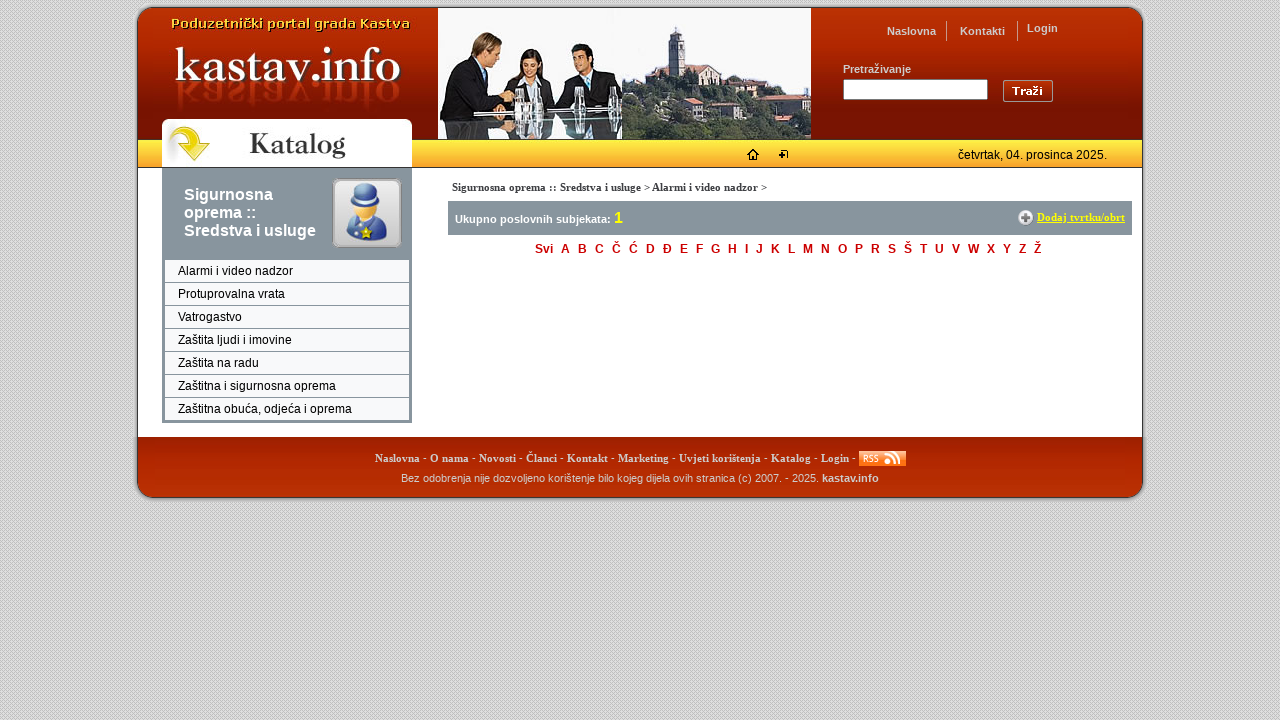

--- FILE ---
content_type: text/html; Charset=UTF-8
request_url: https://www.kastav.info/katalog/alarmi_i_video_nadzor/8_0_216/n
body_size: 20783
content:

<!DOCTYPE HTML PUBLIC "-//W3C//DTD HTML 4.0 Transitional//EN">
<html>
<head>
<title>
Alarmi i video nadzor
| Kastav.info</title>
<meta http-equiv="Content-Type" content="text/html; charset=utf-8">
<meta NAME="DESCRIPTION" CONTENT="Kastav.info - poduzetnički portal grada Kastva">
<meta NAME="KEYWORDS" CONTENT="kastav,katalog,portal,poduzetnički portal,kategorije,direktorij,tvrtke,firme,auto,moto,elektronika,elektrika,elektrotehnika,financije,osiguranje,pravne usluge,građevinarstvo,industrija,strojevi,opremanje,dom,vrt,moda,odjeća,obuća,tekstili,ljepota,zdravlje,turizam,ugostiteljstvo,društva,sport,hobi,informatika,izdavaštvo,grafičke usluge,kultura,umjetnost,glazba,nakit,darovi,obrazovanje,promet,trgovina,životinje">


<link href="https://www.kastav.info/images/menu.css" rel=stylesheet type=text/css>
<link rel="icon" href="https://www.kastav.info/images/favicon.ico" type="image/x-icon" />
<link rel="shortcut icon" href="https://www.kastav.info/images/favicon.ico" type="image/x-icon" />

   <script language="javascript" src="https://www.kastav.info/images/homepage.js" type="text/javascript"></script>

   	<script type="text/javascript" src="https://ajax.googleapis.com/ajax/libs/jquery/1.7.1/jquery.min.js"></script>


<script type="text/javascript" src="https://www.kastav.info/js/hoverIntent.js"></script>
<script type="text/javascript" src="https://www.kastav.info/js/jquery.droppy.js"></script>
<link media="screen" href="https://www.kastav.info/js/droppy.css" rel="stylesheet" type="text/css">


<script language="JavaScript" src="https://www.kastav.info/images/datum.js" type="text/javascript"></script>


  <SCRIPT language=javascript
src="https://www.kastav.info/images/MM.js"></SCRIPT>

<script language="JavaScript">
<!--
function openNewWindow(URLtoOpen, windowName, windowFeatures) { newWindow=window.open(URLtoOpen, windowName, windowFeatures); }
//-->
</script>
<SCRIPT language=JavaScript>
        <!--

        var agt=navigator.userAgent.toLowerCase();
        var is_major = parseInt(navigator.appVersion);
        var is_minor = parseFloat(navigator.appVersion);
        var is_nav  = ((agt.indexOf('mozilla')!=-1) && (agt.indexOf('spoofer')==-1)
                    && (agt.indexOf('compatible') == -1) && (agt.indexOf('opera')==-1)
                    && (agt.indexOf('webtv')==-1) && (agt.indexOf('hotjava')==-1));
        var is_nav4up = (is_nav && (is_major >= 4));
        var is_ie     = ((agt.indexOf("msie") != -1) && (agt.indexOf("opera") == -1));
        var is_ie4up  = (is_ie && (is_major >= 4));

	    function switchClass(obj,strClassName) {
		    obj.className	= strClassName;
	    }

        function Go() { return }


        // -->
    </SCRIPT>
<script language="JavaScript" type="text/JavaScript">
<!--
function MM_swapImgRestore() { //v3.0
  var i,x,a=document.MM_sr; for(i=0;a&&i<a.length&&(x=a[i])&&x.oSrc;i++) x.src=x.oSrc;
}

function MM_preloadImages() { //v3.0
  var d=document; if(d.images){ if(!d.MM_p) d.MM_p=new Array();
    var i,j=d.MM_p.length,a=MM_preloadImages.arguments; for(i=0; i<a.length; i++)
    if (a[i].indexOf("#")!=0){ d.MM_p[j]=new Image; d.MM_p[j++].src=a[i];}}
}

function MM_findObj(n, d) { //v4.01
  var p,i,x;  if(!d) d=document; if((p=n.indexOf("?"))>0&&parent.frames.length) {
    d=parent.frames[n.substring(p+1)].document; n=n.substring(0,p);}
  if(!(x=d[n])&&d.all) x=d.all[n]; for (i=0;!x&&i<d.forms.length;i++) x=d.forms[i][n];
  for(i=0;!x&&d.layers&&i<d.layers.length;i++) x=MM_findObj(n,d.layers[i].document);
  if(!x && d.getElementById) x=d.getElementById(n); return x;
}

function MM_swapImage() { //v3.0
  var i,j=0,x,a=MM_swapImage.arguments; document.MM_sr=new Array; for(i=0;i<(a.length-2);i+=3)
   if ((x=MM_findObj(a[i]))!=null){document.MM_sr[j++]=x; if(!x.oSrc) x.oSrc=x.src; x.src=a[i+2];}
}
//-->
</script>

<script type="text/javascript">

/***********************************************
* Cool DHTML tooltip script- C Dynamic Drive DHTML code library (www.dynamicdrive.com)
* This notice MUST stay intact for legal use
* Visit Dynamic Drive at http://www.dynamicdrive.com/ for full source code
***********************************************/

var offsetxpoint=-60 //Customize x offset of tooltip
var offsetypoint=20 //Customize y offset of tooltip
var ie=document.all
var ns6=document.getElementById && !document.all
var enabletip=false
if (ie||ns6)
var tipobj=document.all? document.all["dhtmltooltip"] : document.getElementById? document.getElementById("dhtmltooltip") : ""

function ietruebody(){
return (document.compatMode && document.compatMode!="BackCompat")? document.documentElement : document.body
}

function ddrivetip(thetext, thecolor, thewidth){
if (ns6||ie){
if (typeof thewidth!="undefined") tipobj.style.width=thewidth+"px"
if (typeof thecolor!="undefined" && thecolor!="") tipobj.style.backgroundColor=thecolor
tipobj.innerHTML=thetext
enabletip=true
return false
}
}

function positiontip(e){
if (enabletip){
var curX=(ns6)?e.pageX : event.clientX+ietruebody().scrollLeft;
var curY=(ns6)?e.pageY : event.clientY+ietruebody().scrollTop;
//Find out how close the mouse is to the corner of the window
var rightedge=ie&&!window.opera? ietruebody().clientWidth-event.clientX-offsetxpoint : window.innerWidth-e.clientX-offsetxpoint-20
var bottomedge=ie&&!window.opera? ietruebody().clientHeight-event.clientY-offsetypoint : window.innerHeight-e.clientY-offsetypoint-20

var leftedge=(offsetxpoint<0)? offsetxpoint*(-1) : -1000

//if the horizontal distance isn't enough to accomodate the width of the context menu
if (rightedge<tipobj.offsetWidth)
//move the horizontal position of the menu to the left by it's width
tipobj.style.left=ie? ietruebody().scrollLeft+event.clientX-tipobj.offsetWidth+"px" : window.pageXOffset+e.clientX-tipobj.offsetWidth+"px"
else if (curX<leftedge)
tipobj.style.left="5px"
else
//position the horizontal position of the menu where the mouse is positioned
tipobj.style.left=curX+offsetxpoint+"px"

//same concept with the vertical position
if (bottomedge<tipobj.offsetHeight)
tipobj.style.top=ie? ietruebody().scrollTop+event.clientY-tipobj.offsetHeight-offsetypoint+"px" : window.pageYOffset+e.clientY-tipobj.offsetHeight-offsetypoint+"px"
else
tipobj.style.top=curY+offsetypoint+"px"
tipobj.style.visibility="visible"
}
}

function hideddrivetip(){
if (ns6||ie){
enabletip=false
tipobj.style.visibility="hidden"
tipobj.style.left="-1000px"
tipobj.style.backgroundColor=''
tipobj.style.width=''
}
}

document.onmousemove=positiontip

</script>


</head>

<body text="#000000" link="#000000" vlink="#000000" alink="#000000" leftmargin="0" topmargin="0" marginwidth="0" marginheight="0" >
<table width="100%" border="0" cellspacing="0" cellpadding="0">
  <tr>
    <td height="150">



<table border="0" align="center" cellpadding="0" cellspacing="0" height="8" class="tablica_sirina">
  <tr>
    <td width="22" height="8"><img src="https://www.kastav.info/images/top_okvir_left.gif" width="22" height="8"></td>
    <td  height="8" background="https://www.kastav.info/images/top_okvir.gif"><img src="https://www.kastav.info/images/top_okvir.gif" width="2" height="8"></td>
    <td width="22" height="8"><img src="https://www.kastav.info/images/top_okvir_right.gif" width="22" height="8"></td>
  </tr>
</table>
<table  height="160" border="0" align="center" cellpadding="0" cellspacing="0"  class="tablica_sirina">
  <tr> 
    <td width="8" valign="top"><table width="100%" height="160" border="0" cellpadding="0" cellspacing="0">
      <tr>
        <td height="20"><img src="https://www.kastav.info/images/okvir_top_left.gif" width="8" height="20"></td>
      </tr>
      <tr>
        <td valign="top" background="https://www.kastav.info/images/okvir_left.gif"><img src="https://www.kastav.info/images/okvir_left.gif" width="8" height="2"></td>
      </tr>
    </table></td>
    <td valign="top">
	
<table width="100%" height="111" border="0" cellpadding="0" cellspacing="0">
  <tr>
    <td width="15" valign="top"><img src="https://www.kastav.info/images/top_left.gif" width="15" height="111" /></td>
    <td valign="top"><table width="100%" border="0" cellpadding="0" cellspacing="0" background="https://www.kastav.info/images/top_back.jpg">
      <tr>
        <td width="285" valign="top"><table width="100%" border="0" cellspacing="0" cellpadding="0">
            <tr>
              <td width="285" valign="top"><img src="https://www.kastav.info/images/logo.jpg" width="285" height="111" /></td>
            </tr>
        </table></td>
        <td width="373" valign="top"><img src="https://www.kastav.info/images/logo_slika.jpg" width="373" height="111" /></td>
        <td ><table width="100%" border="0" cellpadding="0" cellspacing="0">
            <tr >
              <td height="40" colspan="5" valign="top"><table height="20" border="0" align="center" cellpadding="0" cellspacing="0">
                  <tr>
                    <td width="20">&nbsp;</td>
                    <td width="70" valign="middle"><div align="center"><a href="https://www.kastav.info/default.asp" class="linksivo" title="Povratak na početnu stranicu">Naslovna</a></div></td>
                    <td width="1" valign="top" bgcolor="#C5988B"><img src="https://www.kastav.info/images/spacer.gif" width="1" height="1" /></td>
                    <td width="70" valign="middle"><div align="center"><a href="https://www.kastav.info/kontakt.asp" class="linksivo" title="Kontakt podaci i informacije">Kontakti</a></div></td>
                    <td width="1" valign="top" bgcolor="#C5988B"><img src="https://www.kastav.info/images/spacer.gif" width="1" height="1" /></td>
                    <td width="50" valign="top">

                        
                       <div align="left"> &nbsp;&nbsp;&nbsp;<a href="https://www.kastav.info/kAut.asp"  class="linksivo" title="Ulaz za korisnike">Login</a></div>
                        
                      </td>
                    <td width="15" valign="bottom">&nbsp;</td>
                  </tr>
              </table></td>
            </tr>
          </table>
            <table width="100%" border="0" cellpadding="0" cellspacing="0">
              <form action="https://www.kastav.info/trazi.asp?tr=trazi" method="post">
                <tr>
                  <td valign="bottom" class="bijelo">&nbsp;</td>
                  <td width="25" valign="bottom" class="bijelo">&nbsp;</td>
                  <td valign="bottom" class="naslovsivo"><div align="left">Pretraživanje</div></td>
                  <td>&nbsp;</td>
                  <td>&nbsp;</td>
                </tr>
                <tr>
                  <td>&nbsp;</td>
                  <td>&nbsp;</td>
                  <td width="160" height="30"><div align="left">
                      <input name="strSearch"  type="text" id="strSearch" size="16" />
                  </div></td>
                  <td><img src="https://www.kastav.info/images/spacer.gif" height="3" border="0" /><br />
                      <div align="left">
                        <input alt="Go" border="0" height="22" src="https://www.kastav.info/images/TRAZI.gif" type="image" width="50" name="image2" />
                    </div></td>
                  <td>&nbsp;</td>
                </tr>
              </form>
            </table>
          <!-- košarica -->
            <table width="100%" border="0" cellspacing="0" cellpadding="0">
              <tr>
                <td>
                </td>
              </tr>
          </table></td>
      </tr>
    </table></td>
    <td width="14" valign="top"><img src="https://www.kastav.info/images/top_right.gif" width="14" height="111" /></td>
  </tr>
</table>

     <table width="100%" border="0" cellspacing="0" cellpadding="0">
  <tr>
          <td class="menu">
 <style type="text/css">
<!--
#katalog {
	position:absolute;
	width:250px;
	z-index:1;
}


-->
 </style>

        <table width="100%" border="0" cellpadding="0" cellspacing="0" background="https://www.kastav.info/images/katalog_left.jpg">
          <tr>
            <td width="24">&nbsp;</td>
            <td width="250"><table width="100%" border="0" cellspacing="0" cellpadding="0">
              <tr>
              <td>
			<div style="width: 250px; position: relative; overflow:visible; z-index:321;" >
			  <ul id="nav" >
                          <li>
<a href="https://www.kastav.info/katalog.asp" style="padding:0;border-width:0px;border-style:flat;"><img   src="https://www.kastav.info/images/katalog.jpg" width="250" height="49" border="0"></a>                        
 <!-- Sub Menu -->
                                <ul >
                                  
                                  <li ><a href="https://www.kastav.info/katalog/auto-moto_2" >Auto-Moto</a>
                                      
                                      <!-- *SUB MENU* -->

                                        
                                  </li>
                                  
                                  <li ><a href="https://www.kastav.info/katalog/elektrotehnika_elektronika_energetika_3" >Elektrotehnika :: Elektronika :: Energetika</a>
                                      
                                      <!-- *SUB MENU* -->

                                        
                                  </li>
                                  
                                  <li ><a href="https://www.kastav.info/katalog/financije_osiguranje_pravne_usluge_4" >Financije :: Osiguranje :: Pravne usluge</a>
                                      
                                      <!-- *SUB MENU* -->

                                        
                                  </li>
                                  
                                  <li ><a href="https://www.kastav.info/katalog/građevinarstvo_5" >Građevinarstvo</a>
                                      
                                      <!-- *SUB MENU* -->

                                        
                                  </li>
                                  
                                  <li ><a href="https://www.kastav.info/katalog/industrija_10" >Industrija</a>
                                      
                                      <!-- *SUB MENU* -->

                                        
										<ul>
                                            
<li ><a href="https://www.kastav.info/katalog/brodska_industrija_plovila/10_302_302" >BRODSKA INDUSTRIJA, PLOVILA</a></li>
                                            
<li ><a href="https://www.kastav.info/katalog/drvna_industrija/10_271_271" >DRVNA INDUSTRIJA</a></li>
                                            
<li ><a href="https://www.kastav.info/katalog/metalna_industrija/10_279_279" >METALNA INDUSTRIJA</a></li>
                                            
<li ><a href="https://www.kastav.info/katalog/plastika_guma_papir_karton/10_311_311" >PLASTIKA :: GUMA :: PAPIR :: KARTON</a></li>
                                            
<li ><a href="https://www.kastav.info/katalog/staklo_kamen_keramika/10_342_342" >STAKLO :: KAMEN :: KERAMIKA</a></li>
                                            
                                            <!-- *END SUB* -->
                                    </ul>
        
                                        
                                  </li>
                                  
                                  <li ><a href="https://www.kastav.info/katalog/strojevi_i_uređaji_12" >Strojevi i uređaji</a>
                                      
                                      <!-- *SUB MENU* -->

                                        
                                  </li>
                                  
                                  <li ><a href="https://www.kastav.info/katalog/opremanje_objekata_dom_i_vrt_13" >Opremanje objekata :: Dom i vrt</a>
                                      
                                      <!-- *SUB MENU* -->

                                        
                                  </li>
                                  
                                  <li ><a href="https://www.kastav.info/katalog/moda_odjeća_obuća_tekstili_21" >Moda :: Odjeća :: Obuća :: Tekstili</a>
                                      
                                      <!-- *SUB MENU* -->

                                        
                                  </li>
                                  
                                  <li ><a href="https://www.kastav.info/katalog/ljepota_i_zdravlje_6" >Ljepota i zdravlje</a>
                                      
                                      <!-- *SUB MENU* -->

                                        
                                  </li>
                                  
                                  <li ><a href="https://www.kastav.info/katalog/turizam_i_ugostiteljstvo_9" >Turizam i ugostiteljstvo</a>
                                      
                                      <!-- *SUB MENU* -->

                                        
                                  </li>
                                  
                                  <li ><a href="https://www.kastav.info/katalog/sport_hobi_ribolov_16" >Sport :: Hobi :: Ribolov</a>
                                      
                                      <!-- *SUB MENU* -->

                                        
                                  </li>
                                  
                                  <li ><a href="https://www.kastav.info/katalog/informatika_izdavaštvo_grafičke_usluge_17" >Informatika :: Izdavaštvo :: Grafičke usluge</a>
                                      
                                      <!-- *SUB MENU* -->

                                        
                                  </li>
                                  
                                  <li ><a href="https://www.kastav.info/katalog/kultura_umjetnost_i_glazba_15" >Kultura :: Umjetnost i Glazba</a>
                                      
                                      <!-- *SUB MENU* -->

                                        
                                  </li>
                                  
                                  <li ><a href="https://www.kastav.info/katalog/društva_udruge_ustanove_18" >Društva :: Udruge :: Ustanove</a>
                                      
                                      <!-- *SUB MENU* -->

                                        
                                  </li>
                                  
                                  <li ><a href="https://www.kastav.info/katalog/obrazovanje_intelektualne_usluge_19" >Obrazovanje :: Intelektualne usluge</a>
                                      
                                      <!-- *SUB MENU* -->

                                        
                                  </li>
                                  
                                  <li ><a href="https://www.kastav.info/katalog/promet_i_prijevozne_usluge_11" >Promet i prijevozne usluge</a>
                                      
                                      <!-- *SUB MENU* -->

                                        
                                  </li>
                                  
                                  <li ><a href="https://www.kastav.info/katalog/prehrambeni_proizvodi_i_usluge_23" >Prehrambeni proizvodi i usluge</a>
                                      
                                      <!-- *SUB MENU* -->

                                        
                                  </li>
                                  
                                  <li ><a href="https://www.kastav.info/katalog/trgovina_maloprodaja_veleprodaja_14" >Trgovina :: Maloprodaja :: Veleprodaja</a>
                                      
                                      <!-- *SUB MENU* -->

                                        
                                  </li>
                                  
                                  <li ><a href="https://www.kastav.info/katalog/sigurnosna_oprema_sredstva_i_usluge_8" >Sigurnosna oprema :: Sredstva i usluge</a>
                                      
                                      <!-- *SUB MENU* -->

                                        
                                  </li>
                                  
                                  <li ><a href="https://www.kastav.info/katalog/ostali_proizvodi_usluge_20" >Ostali proizvodi :: Usluge</a>
                                      
                                      <!-- *SUB MENU* -->

                                        
                                  </li>
                                  
                                </ul>
</li>
</ul>
		 </div> </td>
              </tr>
            </table></td>
            <td width="26">&nbsp;</td>
            <td width="373" height="49" background="https://www.kastav.info/images/logo_slika_bottom.jpg"><table width="100%" border="0" cellspacing="0" cellpadding="0">
              <tr>
                <td height="22">&nbsp;</td>
                <td>&nbsp;</td>
                <td>&nbsp;</td>
                <td>&nbsp;</td>
              </tr>
              <tr>
                <td>&nbsp;</td>
                <td width="30"><a href="javascript:setHome()" onMouseOut="MM_swapImgRestore()" onMouseOver="MM_swapImage('Image4444111','','https://www.kastav.info/images/homepage2.gif',1)"><img src="https://www.kastav.info/images/homepage1.gif" alt="Postavi za početnu stranicu"  title="Postavi za početnu stranicu" name="Image4444111" width="25" height="22" border="0" id="Image4444111" /></a></td>
                <td width="30"><a href="javascript:bookmarksite('Kastav.info - poduzetnicki portal grada Kastva', 'http://www.kastav.info/')" onMouseOut="MM_swapImgRestore()" onMouseOver="MM_swapImage('Image5111','','https://www.kastav.info/images/favorites2.gif',1)"><img src="https://www.kastav.info/images/favorites1.gif"  alt="Postavi u favorite"  title="Postavi u favorite" name="Image5111" width="25" height="22" border="0" id="Image5111" /></a></td>
                <td width="10">&nbsp;</td>
              </tr>
            </table></td>
            <td>&nbsp;</td>
            <td width="220"><table width="100%" border="0" cellspacing="0" cellpadding="0">
              <tr>
                <td height="24">&nbsp;</td>
              </tr>
              <tr>
                <td><div align="center">
                            <script type="text/JavaScript">			  	
	dan()
	</script>	
                    <script>

document.write(daym+". "+montharray[month]+" "+year+".")

</script>
                </div></td>
              </tr>
            </table></td>
          </tr>
        </table>
 
</td>
  </tr>
</table>    
</td>
    <td width="8" valign="top"><table width="100%" height="160" border="0" cellpadding="0" cellspacing="0">
      <tr>
        <td height="20"><img src="https://www.kastav.info/images/okvir_top_right.gif" width="8" height="20"></td>
      </tr>
      <tr>
        <td valign="top" background="https://www.kastav.info/images/okvir_right.gif"><img src="https://www.kastav.info/images/okvir_right.gif" width="8" height="2"></td>
      </tr>
    </table></td>
  </tr>
</table>

<script type='text/javascript'>
  $(function() {
    $('#nav').droppy({ hidemenu:200 });
  });
</script>

      <table  border="0" align="center" cellpadding="0" cellspacing="0"  class="tablica_sirina">
        <tr>
          <td width="8" valign="top" background="https://www.kastav.info/images/okvir_left.gif"><img src="https://www.kastav.info/images/okvir_left.gif" width="8" height="2" /></td>
          <td valign="top" class="tdbg">
<table width="100%" border="0" cellspacing="0" cellpadding="0">
                  <tr>

                <td valign="top" class="td_left">
<table width="100%" border="0" cellspacing="0" cellpadding="0">
  <tr>
    <td width="24">&nbsp;</td>
    <td valign="top"><table width="100%" border="0" cellpadding="0" cellspacing="0">
      <tr>
        <td valign="top"><table width="100%" border="0" cellpadding="1" cellspacing="1" class="podloga-left">
            <tr>
              <td height="30"><table width="100%" height="22" border="0" cellpadding="8" cellspacing="0">
                  <tr>
                    <td class="naslovbijelo"><div align="left">Sigurnosna oprema :: Sredstva i usluge </div></td>
                    <td width="70" valign="top"><img src="https://www.kastav.info/images/icon_sigurnost.jpg" width="70" border="0" /></td>
                  </tr>
              </table></td>
            </tr>
            <tr>
              <td>
                  <table width="100%" border="0" cellspacing="1" cellpadding="3">
                    


		
                    <tr >
                      <td height="22" class="menuOff2" onmouseover="switchClass(this,'menuOver2');" 
           onclick="location.href='https://www.kastav.info/katalog/alarmi_i_video_nadzor/8_0_216';" 
          onmouseout="switchClass(this,'menuOff2');"><a href="https://www.kastav.info/katalog/alarmi_i_video_nadzor/8_0_216" class="link">Alarmi i video nadzor</a> <span class="sivo"> </span> </td>
                    </tr>
                    


		
                    <tr >
                      <td height="22" class="menuOff2" onmouseover="switchClass(this,'menuOver2');" 
           onclick="location.href='https://www.kastav.info/katalog/protuprovalna_vrata/8_0_218';" 
          onmouseout="switchClass(this,'menuOff2');"><a href="https://www.kastav.info/katalog/protuprovalna_vrata/8_0_218" class="link">Protuprovalna vrata</a> <span class="sivo"> </span> </td>
                    </tr>
                    


		
                    <tr >
                      <td height="22" class="menuOff2" onmouseover="switchClass(this,'menuOver2');" 
           onclick="location.href='https://www.kastav.info/katalog/vatrogastvo/8_0_219';" 
          onmouseout="switchClass(this,'menuOff2');"><a href="https://www.kastav.info/katalog/vatrogastvo/8_0_219" class="link">Vatrogastvo</a> <span class="sivo"> </span> </td>
                    </tr>
                    


		
                    <tr >
                      <td height="22" class="menuOff2" onmouseover="switchClass(this,'menuOver2');" 
           onclick="location.href='https://www.kastav.info/katalog/zaštita_ljudi_i_imovine/8_0_220';" 
          onmouseout="switchClass(this,'menuOff2');"><a href="https://www.kastav.info/katalog/zaštita_ljudi_i_imovine/8_0_220" class="link">Zaštita ljudi i imovine</a> <span class="sivo"> </span> </td>
                    </tr>
                    


		
                    <tr >
                      <td height="22" class="menuOff2" onmouseover="switchClass(this,'menuOver2');" 
           onclick="location.href='https://www.kastav.info/katalog/zaštita_na_radu/8_0_221';" 
          onmouseout="switchClass(this,'menuOff2');"><a href="https://www.kastav.info/katalog/zaštita_na_radu/8_0_221" class="link">Zaštita na radu</a> <span class="sivo"> </span> </td>
                    </tr>
                    


		
                    <tr >
                      <td height="22" class="menuOff2" onmouseover="switchClass(this,'menuOver2');" 
           onclick="location.href='https://www.kastav.info/katalog/zaštitna_i_sigurnosna_oprema/8_0_222';" 
          onmouseout="switchClass(this,'menuOff2');"><a href="https://www.kastav.info/katalog/zaštitna_i_sigurnosna_oprema/8_0_222" class="link">Zaštitna i sigurnosna oprema</a> <span class="sivo"> </span> </td>
                    </tr>
                    


		
                    <tr >
                      <td height="22" class="menuOff2" onmouseover="switchClass(this,'menuOver2');" 
           onclick="location.href='https://www.kastav.info/katalog/zaštitna_obu&#263;a__odje&#263;a_i_oprema/8_0_223';" 
          onmouseout="switchClass(this,'menuOff2');"><a href="https://www.kastav.info/katalog/zaštitna_obu&#263;a__odje&#263;a_i_oprema/8_0_223" class="link">Zaštitna obuća, odjeća i oprema</a> <span class="sivo"> </span> </td>
                    </tr>
                    
                </table></td>
            </tr>
        </table></td>
      </tr>
      <tr>
        <td class="menu">&nbsp;</td>
      </tr>
    </table></td>
    <td width="26">&nbsp;</td>
  </tr>
</table>

                </td>
                    <td valign="top"> <table width="100%" border="0" cellspacing="0" cellpadding="0">
                        <tr>
                          <td height="5"><img src="https://www.kastav.info/images/spacer.gif" width="1" height="1"></td>
                        </tr>
                      </table>


                  <table width="100%" border="0" align="center" cellpadding="3" cellspacing="0">
                    <tr>

                      <td width="5">&nbsp;</td>

                      <td height="28" class="linkcrno2">
                       <a href='https://www.kastav.info/katalog/sigurnosna_oprema_sredstva_i_usluge_8 ' class=linkcrno2> Sigurnosna oprema :: Sredstva i usluge</a>  >  <a href='https://www.kastav.info/katalog/alarmi_i_video_nadzor/8_0_216' class=linkcrno2> Alarmi i video nadzor</a>  > </td>

                      <td width="8">&nbsp;</td>
                    </tr>
                      </table>

                  <table width="100%" border="0" align="center" cellpadding="0" cellspacing="0">
                    <tr>
                          <td width="10">&nbsp;</td>

                      <td valign="top" class="menu"> <span class="menu"> </span>
                        <table width="100%" border="0" cellpadding="5" cellspacing="2" bgcolor="#88959E" class="bijelo">
                          <tr>
                            <td height="30" class="bijelo">Ukupno poslovnih subjekata: <span class="zuto">1</span></td>
                            <td><div align="right"><img src="/images/plus.gif" width="16" height="16" align="absmiddle"> <a href="https://www.kastav.info/dodaj-tvrtku_216" class="linkupis">Dodaj tvrtku/obrt </a></div></td>
                          </tr>
                        </table>
                        <table width="100%" border="0" cellspacing="0" cellpadding="0">
                          <tr>
                            <td height="5"><img src="https://www.kastav.info/images/spacer.gif" width="1" height="1"></td>
                          </tr>
                        </table>
                        <span class="menu">

<table width="100%" border="0" cellspacing="0" cellpadding="2">
  <tr>
    <td>
    <div align="center">
										<a href="https://www.kastav.info/katalog/alarmi_i_video_nadzor/8_0_216/" class="linkcrveno">Svi</a>
								  		<a href="https://www.kastav.info/katalog/alarmi_i_video_nadzor/8_0_216/a" class="linkcrveno">A</a>
                                        <a href="https://www.kastav.info/katalog/alarmi_i_video_nadzor/8_0_216/b" class="linkcrveno">B</a>
                                        <a href="https://www.kastav.info/katalog/alarmi_i_video_nadzor/8_0_216/c" class="linkcrveno">C</a>
									    <a href="https://www.kastav.info/katalog/alarmi_i_video_nadzor/8_0_216/&#268;" class="linkcrveno">&#268;</a>
									    <a href="https://www.kastav.info/katalog/alarmi_i_video_nadzor/8_0_216/&#262;" class="linkcrveno">&#262;</a>
                                        <a href="https://www.kastav.info/katalog/alarmi_i_video_nadzor/8_0_216/d" class="linkcrveno">D</a>
									    <a href="https://www.kastav.info/katalog/alarmi_i_video_nadzor/8_0_216/&#272;" class="linkcrveno">&#272;</a>
                                        <a href="https://www.kastav.info/katalog/alarmi_i_video_nadzor/8_0_216/e" class="linkcrveno">E</a>
                                        <a href="https://www.kastav.info/katalog/alarmi_i_video_nadzor/8_0_216/f" class="linkcrveno">F</a>
                                        <a href="https://www.kastav.info/katalog/alarmi_i_video_nadzor/8_0_216/g" class="linkcrveno">G</a>
                                        <a href="https://www.kastav.info/katalog/alarmi_i_video_nadzor/8_0_216/h" class="linkcrveno">H</a>
                                        <a href="https://www.kastav.info/katalog/alarmi_i_video_nadzor/8_0_216/i" class="linkcrveno">I</a>
                                        <a href="https://www.kastav.info/katalog/alarmi_i_video_nadzor/8_0_216/j" class="linkcrveno">J</a>
                                        <a href="https://www.kastav.info/katalog/alarmi_i_video_nadzor/8_0_216/k" class="linkcrveno">K</a>
                                        <a href="https://www.kastav.info/katalog/alarmi_i_video_nadzor/8_0_216/l" class="linkcrveno">L</a>
                                        <a href="https://www.kastav.info/katalog/alarmi_i_video_nadzor/8_0_216/m" class="linkcrveno">M</a>
                                        <a href="https://www.kastav.info/katalog/alarmi_i_video_nadzor/8_0_216/n" class="linkcrveno">N</a>
                                        <a href="https://www.kastav.info/katalog/alarmi_i_video_nadzor/8_0_216/o" class="linkcrveno">O</a>
                                        <a href="https://www.kastav.info/katalog/alarmi_i_video_nadzor/8_0_216/p" class="linkcrveno">P</a>
                                        <a href="https://www.kastav.info/katalog/alarmi_i_video_nadzor/8_0_216/r" class="linkcrveno">R</a>
                                        <a href="https://www.kastav.info/katalog/alarmi_i_video_nadzor/8_0_216/s" class="linkcrveno">S</a>
									    <a href="https://www.kastav.info/katalog/alarmi_i_video_nadzor/8_0_216/&#352;" class="linkcrveno">&#352;</a>
                                        <a href="https://www.kastav.info/katalog/alarmi_i_video_nadzor/8_0_216/t" class="linkcrveno">T</a>
                                        <a href="https://www.kastav.info/katalog/alarmi_i_video_nadzor/8_0_216/u" class="linkcrveno">U</a>
                                        <a href="https://www.kastav.info/katalog/alarmi_i_video_nadzor/8_0_216/v" class="linkcrveno">V</a>
                                        <a href="https://www.kastav.info/katalog/alarmi_i_video_nadzor/8_0_216/w" class="linkcrveno">W</a>
                                        <a href="https://www.kastav.info/katalog/alarmi_i_video_nadzor/8_0_216/x" class="linkcrveno">X</a>
                                        <a href="https://www.kastav.info/katalog/alarmi_i_video_nadzor/8_0_216/y" class="linkcrveno">Y</a>
                                        <a href="https://www.kastav.info/katalog/alarmi_i_video_nadzor/8_0_216/z" class="linkcrveno">Z</a>
									    <a href="https://www.kastav.info/katalog/alarmi_i_video_nadzor/8_0_216/&#381;" class="linkcrveno">&#381;</a>									 </div>
    </td>
  </tr>
</table>


                        

						<!-- <br>
<div class="viskovo"><span >Za više informacija posjetite  <a target="_blank" href="http://www.viskovo.info/kategorije.asp?c=8&c1=216">www.viskovo.info</a></span></div> -->
                       <br>
                    </td>
                          <!-- sredina  -->
                          <td width="10">&nbsp;</td>
                        </tr>
                      </table>
                      

 <script type="text/javascript" charset="utf-8"
src=
"http://hr.static.etargetnet.com/generic/advert.php?g=ref:7819,area:580x200,tabl:1,n:2,js:1,target:_new,border_color:FDD279,background_color:FDD279,title_color:000000,text_color:000000,h_title_color:CC0031,title_underline:1,fsi:12,font:arial,q:216" >
</script>
                  <br>                </td>
                  </tr>
                </table></td>
              <td width="8" background="https://www.kastav.info/images/okvir_right.gif"><img src="https://www.kastav.info/images/okvir_right.gif" width="8" height="2" /></td>
        </tr>
          </table>
          
<table  border="0" align="center" cellpadding="0" cellspacing="0" class="tablica_sirina">
      <tr>
        <td width="25" valign="top" ><img src="https://www.kastav.info/images/footer_left.gif" width="25" height="67" /></td>
        <td ><table width="100%" border="0" cellspacing="0" cellpadding="0">
          <tr>
            <td height="61" background="https://www.kastav.info/images/footer_back.jpg"><table width="100%" border="0" cellspacing="0" cellpadding="0">
              <tr>
                <td valign="top"><table width="100%" border="0" cellspacing="0" cellpadding="3" class="footer">
                    <tr>
                      <td><div align="center"><a href="https://www.kastav.info/default.asp" class="linkfooter" title="Početna stranica">Naslovna</a> - <a href="https://www.kastav.info/onama.asp" class="linkfooter" title="Više o nama">O nama</a> - <a href="https://www.kastav.info/vijesti.asp" class="linkfooter" title="Pročitajte novosti sa našeg portala">Novosti</a> - <a href="http://www.eistra.info/kategorija/clanci_2" target="_blank" class="linkfooter" title="Pročitajte najnovije članke">Članci</a> - <a href="https://www.kastav.info/kontakt.asp" class="linkfooter" title="Kontakt podaci">Kontakt</a> - <a href="https://www.kastav.info/marketing.asp"  class="linkfooter" title="Oglašavajte se na kastav.info">Marketing</a> - <a href="https://www.kastav.info/uvjeti.asp"  class="linkfooter" title="Uvjeti korištenja">Uvjeti korištenja</a> - <a href="https://www.kastav.info/katalog.asp" class="linkfooter" title="Pretražite katalog korisnika">Katalog</a> - <a href="https://www.kastav.info/kAut.asp"  class="linkfooter" title="Ulaz za korisnike">Login</a> - <a href="https://www.kastav.info/rss/default.asp" target="_blank"><img src="https://www.kastav.info/images/icon_rss_min.gif" alt="Pratite nove članke na vašem portalu" width="47" height="15" border="0" align="absmiddle" /></a></div></td>
                    </tr>
                    <tr>
                      <td><div align="center">Bez odobrenja nije dozvoljeno korištenje bilo kojeg dijela ovih stranica (c) 2007. - 2025. <strong>kastav.info</strong></div></td>
                    </tr>
                </table></td>
              </tr>
            </table></td>
          </tr>
          <tr>
            <td height="6" background="https://www.kastav.info/images/footer_bottom.gif"><img src="images/footer_bottom.gif" width="1" height="6" /></td>
          </tr>

        </table>
        </td>
        <td width="25" valign="top" ><img src="https://www.kastav.info/images/footer_right.gif" width="25" height="67" /></td>
      </tr>
</table>


<table width="100%" border="0" cellspacing="0" cellpadding="0">
  <tr>
        <td><div align="center">
 
         </div></td>
  </tr>
</table>



<script src="https://www.google-analytics.com/urchin.js" type="text/javascript">
</script>
<script type="text/javascript">
_uacct = "UA-2984050-1";
urchinTracker();
</script>

</td>
  </tr></table>


</body>
</html>
    

--- FILE ---
content_type: text/css
request_url: https://www.kastav.info/images/menu.css
body_size: 3386
content:
.okvir {
	border: 1px solid #FFD5CA;

}
.menuOff3 {
	border: 1px solid #FFD5B9;
	background-color: #FFF3C4;



}
.menuOver3 {
	border: 1px solid #ff6300;
	background-color: #FFE88A;



}
.menuOff {
	cursor: hand;
	background-color: #FBFBFB;


}
.menuOver {
	background-color: #FFE88A;
	cursor: hand;
	font-family: Geneva, Arial, Helvetica, sans-serif;
	font-size: 12px;
	color: #FFFFFF;
	text-decoration: underline;
	font-weight: normal;


}
.menuOff2 {
	cursor: hand;
	background-color: #F8F9FA;


}
.menuOver2 {
	background-color: #DEE2E7;
	cursor: hand;
	font-family: Geneva, Arial, Helvetica, sans-serif;
	font-size: 12px;
	color: #FFFFFF;
	text-decoration: none;
	font-weight: normal;


}
.menu {
	font-family: Geneva, Arial, Helvetica, sans-serif;
	font-size: 12px;
	font-weight: bold;
	color: #000000;
	text-decoration: none;
}
.trazi {
	font-family: Verdana, Arial, Helvetica, sans-serif;
	font-size: 11px;
	font-weight: bold;
	color: #F2F2F2;
	text-decoration: none;
}
.trazi2 {
	font-family: Verdana, Arial, Helvetica, sans-serif;
	font-size: 11px;
	color: #003366;
	text-decoration: none;
}
.tekst {
	font-family: Geneva, Arial, Helvetica, sans-serif;
	font-size: 12px;
	color: #000000;
	text-decoration: none;
}
.bijelo {
	font-family: Verdana, Arial, Helvetica, sans-serif;
	font-size: 11px;
	color: #FFFFFF;
	text-decoration: none;
	font-weight: bold;

}
.left {
	font-family: Verdana, Arial, Helvetica, sans-serif;
	font-size: 12px;
	color: #333333;
	text-decoration: none;
	font-weight: bold;


}
.kosarica {
	font-family: Geneva, Arial, Helvetica, sans-serif;
	font-size: 11px;
	color: #FFFF00;
	font-weight: normal;
	text-decoration: none;

}
.kosarica2 {
	font-family: Verdana, Arial, Helvetica, sans-serif;
	font-size: 11px;
	color: #FFFFFF;
	text-decoration: underline;
	font-weight: bold;

}
.recaculate {
	background-color: #003366;
	cursor: hand;

}
.header {
	font-family: Arial, Helvetica, sans-serif;
	font-weight: normal;
	color: #000000;
	text-decoration: none;
	font-size: 12px;
	padding-top: 1px;
	padding-right: 5px;
	padding-bottom: 3px;
	padding-left: 0px;


}
.view {
	font-family: Arial, Helvetica, sans-serif;
	font-size: 12px;
	font-weight: normal;
	color: #000000;
	text-decoration: none;
}
.form {
	font-family: Verdana, Arial, Helvetica, sans-serif;
	font-size: 11px;
	color: #FFFF99;
	text-decoration: none;
}
.form2 {
	font-family: Arial, Helvetica, sans-serif;
	font-size: 12px;
	color: #000000;
	text-decoration: none;
}
.vijesti {
	font-family: tahoma;
	font-size: 11px;
	color: #333333;
	text-decoration: none;
	font-weight: normal;


}
.footer {
	font-family: Geneva, Arial, Helvetica, sans-serif;
	font-size: 11px;
	color: #CCCCCC;
	text-decoration: none;
}
.crno {
	font-family: Geneva, Arial, Helvetica, sans-serif;
	font-size: 10px;
	font-weight: bold;
	color: #000000;
	text-decoration: none;
}
.sitno {
	font-family: Geneva, Arial, Helvetica, sans-serif;
	font-size: 9px;
	color: #666666;
}
.link {
	font-family: Geneva, Arial, Helvetica, sans-serif;
	font-size: 12px;
	color: #000000;
	text-decoration: none;
	font-weight: normal;
	margin-left: 5px;
	padding-left: 5px;

}
.link:hover {
	text-decoration: none;
	color: #000000;
	font-family: Geneva, Arial, Helvetica, sans-serif;
	font-size: 12px;
	font-weight: normal;



}
.crno2 {
	font-family: "MS Shell Dlg", "Trebuchet MS", Tahoma, Arial, Helvetica, sans-serif;
	font-size: 14px;
	color: #000000;
	text-decoration: none;
}
.cijena {
	font-family: Arial, Helvetica, sans-serif;
	font-size: 12px;
	color: #000000;
	font-weight: bold;

}
.bijelo2 {
	font-family: Geneva, Arial, Helvetica, sans-serif;
	font-size: 13px;
	font-weight: normal;
	color: #FFFFFF;
	text-decoration: none;

}
.naslov {
	font-family: Geneva, Arial, Helvetica, sans-serif;
	font-size: 16px;
	font-weight: bold;
	color: #333333;
	text-decoration: none;
	margin-left: 10px;
	padding-left: 10px;
}
.vijestidown {
	font-family: "MS Shell Dlg", "Trebuchet MS", Tahoma, Arial, Helvetica, sans-serif;
	font-size: 10px;
	color: #FF0000;
	text-decoration: underline;
}
.linkbijelo {
	font-family: tahoma;
	font-size: 11px;
	color: #FFFFFF;
	text-decoration: none;
	font-weight: normal;

}
.linkbijelo:hover {
	font-family: tahoma;
	font-size: 11px;
	color: #FFCC00;
	text-decoration: underline;
	font-weight: normal;

}
.linkfooter {
	font-family: tahoma;
	font-size: 11px;
	color: #CCCCCC;
	text-decoration: none;
	font-weight: bold;

}
.linkfooter:hover {
	font-family: tahoma;
	font-size: 11px;
	color: #FFFFFF;
	text-decoration: underline;
	font-weight: bold;

}
.linkprijava {
	font-family: Geneva, Arial, Helvetica, sans-serif;
	font-size: 13px;
	color: #FFCC00;
	text-decoration: underline;
}
.linkprijava:hover {
	font-family: Geneva, Arial, Helvetica, sans-serif;
	font-size: 13px;
	color: #FFFFFF;
	text-decoration: none;
}
.table-bottomline {
	border-bottom-color: #E5E5E5;
	border-bottom-width: 1px;
	border-bottom-style: solid;

}
.podloga-kategorije {
	background-image: url(podloga-kategorije.gif);
	background-repeat: repeat-x;
}
.linkcrno {

	font-family: Geneva, Arial, Helvetica, sans-serif;
	font-size: 14px;
	color: #000000;
	text-decoration: underline;
}
.linkcrno:hover {
	font-family: Geneva, Arial, Helvetica, sans-serif;
	font-size: 14px;
	color: #CC0000;
	text-decoration: none;
}
.linkcrveno {
	font-family: Arial, Helvetica, sans-serif;
	font-size: 12px;
	color: #CC0000;
	text-decoration: none;
	padding-top: 1px;
	padding-right: 5px;
	padding-bottom: 2px;
	padding-left: 0px;

}
.linkcrveno:hover {
	font-family: Arial, Helvetica, sans-serif;
	font-size: 12px;
	color: #000000;
	text-decoration: underline;
}
table {
	font-family: Geneva, Arial, Helvetica, sans-serif;
	font-size: 12px;
	color: #000000;
	text-decoration: none;
}
.sivo {
	font-family: Geneva, Arial, Helvetica, sans-serif;
	font-size: 10px;
	color: #666666;
	text-decoration: none;
	font-weight: bold;

}
.okvirLR {
	border-right-style: solid;
	border-left-style: solid;
	border-right-color: #C5C5C5;
	border-left-color: #C5C5C5;
	border-right-width: 1px;
	border-left-width: 1px;
	border-bottom-width: 1px;
	border-bottom-style: solid;
	border-bottom-color: #C5C5C5;
	background-image: url(main_podloga.gif);
	background-repeat: repeat;


}
.naslovtanki {
	font-family: Arial, Helvetica, sans-serif;
	font-size: 14px;
	font-weight: normal;
	color: #000000;
	text-decoration: none;
}
.bijelo2:hover {
	font-family: Geneva, Arial, Helvetica, sans-serif;
	font-size: 13px;
	font-weight: normal;
	color: #FFFFFF;
	text-decoration: none;

}
.background {
	background-color: #E9EDEE;
	border-bottom-color: #E9EDEE;

}
.background2 {
	background-color: #D5DADD;
	border-bottom-color: #C2C9CD;

}
.background3 {
	background-color: #FEE995;
	border-bottom-color: #E2E2E2;

}
.background4 {
	background-color: #FEF0BA;
	border-bottom-color: #E2E2E2;

}
.SLOVA {
	font-family: Arial, Helvetica, sans-serif;
	font-size: 12px;
	text-decoration: underline;
	font-weight: bold;
}
a {
	font-family: Geneva, Arial, Helvetica, sans-serif;
	font-size: 12px;
	text-decoration: underline;
	font-weight: bold;
	color: #333333;

}
a:hover {
	font-family: Geneva, Arial, Helvetica, sans-serif;
	font-size: 12px;
	font-weight: bold;
	color: #333333;
	text-decoration: none;
}
.linkcrno2 {

	font-family: tahoma;
	font-size: 11px;
	color: #3F4044;
	text-decoration: none;
	font-weight: bold;
}
.linkcrno2:hover {
	font-family: tahoma;
	font-size: 11px;
	font-weight: bold;
	color: #CC0000;
	text-decoration: none;
}
.linkcrnoauto {


	font-family: Geneva, Arial, Helvetica, sans-serif;
	font-size: 12px;
	color: #333333;
	text-decoration: none;
	font-weight: normal;
}
.linkcrnoauto:hover {
	font-family: Geneva, Arial, Helvetica, sans-serif;
	font-size: 12px;
	font-weight: normal;
	color: #FF3300;
	text-decoration: underline;
}
.crveno {
	font-family: Arial, Helvetica, sans-serif;
	font-size: 12px;
	color: #CC0000;
	text-decoration: none;
	padding-top: 1px;
	padding-right: 5px;
	padding-bottom: 2px;
	padding-left: 0px;
	font-weight: bold;

}
.linksivo {
	font-family: Geneva, Arial, Helvetica, sans-serif;
	font-size: 11px;
	color: #CCCCCC;
	text-decoration: none;
	font-weight: bold;

}
.linksivo:hover {
	font-family: Geneva, Arial, Helvetica, sans-serif;
	font-size: 11px;
	color: #FFCC00;
	text-decoration: underline;
	font-weight: bold;

}
.zeleno {

	font-family: Arial, Helvetica, sans-serif;
	font-size: 12px;
	color: #339900;
	text-decoration: none;
	padding-top: 1px;
	padding-right: 5px;
	padding-bottom: 2px;
	padding-left: 0px;
	font-weight: bold;
}
.linknaslov {

	font-family: "Trebuchet MS";
	font-size: 18px;
	font-weight: normal;
	color: #333333;
	text-decoration: none;
}
.linknaslov:hover {
	font-family: "Trebuchet MS";
	font-size: 18px;
	font-weight: normal;
	color: #CC0000;
	text-decoration: underline;
}
tabletop {
	width: auto;


}
.datum {

	font-family: Geneva, Arial, Helvetica, sans-serif;
	font-size: 10px;
	color: #4D4D4D;
}
.tablicadefault {
	line-height: 17px;
}
.plavo {


	font-family: Arial, Helvetica, sans-serif;
	font-size: 12px;
	color: #3333CC;
	text-decoration: none;
	padding-top: 1px;
	padding-right: 5px;
	padding-bottom: 2px;
	padding-left: 0px;
	font-weight: bold;
}
body {
	background-image: url(bg.gif);
}
.tablica_sirina {
	width: 1020px;
}

.tdbg {
	background-color: #FFFFFF;
}
.zuto {
	font-family: Geneva, Arial, Helvetica, sans-serif;
	font-size: 16px;
	font-weight: bold;
	color: #FFFF00;
	text-decoration: none;
}
.tvrtka {
	font-family: Geneva, Arial, Helvetica, sans-serif;
	font-size: 25px;
	font-weight: bold;
	color: #666666;
	text-decoration: none;
}
.podloga-left {
	background-color: #88959E;
}
.linkvijesti {


	font-family: tahoma;
	font-size: 11px;
	color: #333333;
	text-decoration: none;
	font-weight: normal;
}
.linkvijesti:hover {
	font-family: tahoma;
	font-size: 11px;
	font-weight: normal;
	color: #CC0000;
	text-decoration: none;
}
.inputfieldcount {
	BORDER-RIGHT: 0px; BORDER-TOP: 0px; FONT-SIZE: 11px; BORDER-LEFT: 0px; WIDTH: 140px; COLOR: #999999; BORDER-BOTTOM: 0px; BACKGROUND-COLOR: transparent; TEXT-ALIGN: right
}.linkkosarica {
	font-family: Geneva, Arial, Helvetica, sans-serif;
	font-size: 11px;
	font-weight: bold;
	color: #FFB951;
	text-decoration: none;
}
.linkkosarica:hover {
	font-family: Geneva, Arial, Helvetica, sans-serif;
	font-size: 11px;
	font-weight: bold;
	color: #FFFFFF;
	text-decoration: underline;
}
.start {
	font-family: Geneva, Arial, Helvetica, sans-serif;
	font-size: 18px;
	font-weight: bold;
	color: #FF9900;
	text-decoration: none;
}
.prof {
	font-family: Geneva, Arial, Helvetica, sans-serif;
	font-size: 18px;
	font-weight: bold;
	color: #CC0000;
	text-decoration: none;
}
.optimal {
	font-family: Geneva, Arial, Helvetica, sans-serif;
	font-size: 18px;
	font-weight: bold;
	color: #0033CC;
	text-decoration: none;
}
.stranica {
	font-family: Verdana, Arial, Helvetica, sans-serif;
	font-size: 12px;
	font-weight: normal;
	color: #000000;
	text-decoration: none;
	margin-right: 3px;
}
.linkstranica {
	font-family: Verdana, Arial, Helvetica, sans-serif;
	font-size: 12px;
	color: #003399;
	text-decoration: underline;
	margin-right: 3px;
}
.linkstranica:hover {
	font-family: Verdana, Arial, Helvetica, sans-serif;
	font-size: 12px;
	color: #CC0000;
	text-decoration: none;
}
.linkstranica2 {
	font-family: Verdana, Arial, Helvetica, sans-serif;
	font-size: 12px;
	color: #003399;
	text-decoration: underline;
	margin-right: 7px;
	margin-left: 3px;
}
.linkstranica2:hover {
	font-family: Verdana, Arial, Helvetica, sans-serif;
	font-size: 12px;
	color: #CC0000;
	text-decoration: none;
}
.linkplavo2 {
	font-family: Verdana, sans-serif;
	font-size: 10pt;
	font-weight: bold;
	color: #0033FF;
	text-decoration: none;
	margin-right: 2px;
}
.linkplavo2:hover {
	font-family: Verdana, sans-serif;
	font-size: 10pt;
	font-weight: bold;
	color: #CC0000;
	text-decoration: underline;
}
.naslovsivo {

	font-family: Geneva, Arial, Helvetica, sans-serif;
	font-size: 11px;
	color: #CCCCCC;
	text-decoration: none;
	font-weight: bold;
}
.td_left {
	width: 300px;
	background-color: #FFFFFF;
}
.naslov2 {

	font-family: Geneva, Arial, Helvetica, sans-serif;
	font-size: 26px;
	font-weight: normal;
	color: #CC3333;
	text-decoration: none;
}
.td_adminmenu {
	background-color: #717F8C;
	width: 360px;
}
.naslovbijelo {

	font-family: Geneva, Arial, Helvetica, sans-serif;
	font-size: 16px;
	font-weight: bold;
	color: #FFFFFF;
	text-decoration: none;
	margin-left: 20px;
	padding-left: 20px;
}
.linknaslovBIJELO {
	font-family: Geneva, Arial, Helvetica, sans-serif;
	font-size: 17px;
	font-weight: bold;
	color: #FFFFFF;
	text-decoration: none;
	padding-left: 20px;
}
.linknaslovBIJELO:hover {
	font-family: Geneva, Arial, Helvetica, sans-serif;
	font-size: 17px;
	font-weight: bold;
	color: #FFFFFF;
	text-decoration: underline;
	padding-left: 20px;
}
.td_left2 {
	background-color: #eeeeee;
}
.linkvijesti2 {



	font-family: tahoma;
	font-size: 11px;
	color: #333333;
	text-decoration: underline;
	font-weight: normal;
}
.linkvijesti2:hover {

	font-family: tahoma;
	font-size: 11px;
	font-weight: normal;
	color: #000000;
	text-decoration: none;
}
.td_right {
	width: 200px;
	background-color: #FFFFFF;
}
.linknormal {
	font-family: Geneva, Arial, Helvetica, sans-serif;
	font-size: 12px;
	color: #000000;
	text-decoration: none;
	font-weight: normal;
}
.linknormal:hover {
	font-family: Geneva, Arial, Helvetica, sans-serif;
	font-size: 12px;
	color: #000000;
	text-decoration: underline;
	font-weight: normal;
}
.paketi {

	font-family: Geneva, Arial, Helvetica, sans-serif;
	font-size: 18px;
	font-weight: bold;
	color: #333333;
	text-decoration: none;
}
.plustudio {
	font-family: "Times New Roman", Times, serif;
	font-size: 22px;
	font-weight: normal;
	color: #000000;
	text-decoration: none;
}
.linkupis {

	font-family: tahoma;
	font-size: 11px;
	color: #FFFF00;
	text-decoration: underline;
	font-weight: bold;
}
.linkupis:hover {


	font-family: tahoma;
	font-size: 11px;
	color: #FFFFFF;
	text-decoration: none;
	font-weight: bold;
}
.viskovo { 
	 background:url(slika-viskovo.jpg) repeat-x;
	 padding:4px; 
	 height:25px;
 }
.viskovo span { 
	padding-left:10px;
 }
.link_otvorena {
	font-size: 11px;
	color: #666;
	font-family: Arial, Helvetica, sans-serif;
	font-weight: normal;
	text-decoration: none;
}
.link_otvorena:hover {
	color: #000;
	font-size: 11px;
	font-weight: normal;
	text-decoration: none;
	font-family: Arial, Helvetica, sans-serif;
}

--- FILE ---
content_type: text/css
request_url: https://www.kastav.info/js/droppy.css
body_size: 571
content:
/* Basic code - don't modify */
 
 /* Basic code - don't modify */
 
 #nav { display: block; margin: 0; padding: 0; font-family:Geneva,Arial,Helvetica,sans-serif }
  #nav li { display: block; list-style: none; margin: 0; padding: 0; float: left; position: relative; }
  #nav a { display: block; }
  #nav ul { display: none; position: absolute; left: 0; margin: 0; padding: 0; background-color: #717F8C; }
  * html #nav ul { line-height: 0; } /* IE6 "fix" */
  	#nav ul a { zoom: 1; } /* IE6/7 fix */
    #nav ul li { float: none; }
    #nav ul ul { top: 0; }
    
/* Essentials - configure this */

#nav ul { width: 250px; }
#nav ul ul { left: 251px; }

/* Everything else is theming */
 
#nav {height: 49px; }
#nav *:hover { background-color: none; }
#nav a { 
color:#FFFFFF;
font-family:Geneva,Arial,Helvetica,sans-serif;
font-size:11px;
font-weight:normal;
padding-top:6px;
padding-left:10px;
padding-bottom:6px;
text-align:left;
text-decoration:none;
line-height:1;
}
  #nav li.hover a {  }
  #nav ul { top: 49px; background-color: #717F8C; }
    #nav ul li a { background-color: #717F8C; }
      #nav ul a.hover { background-color: #F3F3F3; color:#000000; }
   #nav ul a { border-bottom: 0px solid white; border-right: none; opacity: 1; filter: alpha(opacity=100); }
/* #nav ul a { border-bottom: none; } - I also needed this for IE6/7 */


 
 
 #kat { display: block; margin: 0; padding: 0; font-family:Geneva,Arial,Helvetica,sans-serif }
  #kat li { display: block; list-style: none; margin: 0; padding: 0; float: left; position: relative; }
  #kat a { display: block; }
  #kat ul { display: none; position: absolute; left: 0; margin: 0; padding: 0; background-color: #717F8C; }
  * html #kat ul { line-height: 0; } /* IE6 "fix" */
  	#kat ul a { zoom: 1; } /* IE6/7 fix */
    #kat ul li { float: none; }
    #kat ul ul { top: 0; }
    
/* Essentials - configure this */

#kat ul { width: 180px; }
#kat ul ul { left: 180px; }

/* Everything else is theming */
 
#kat {height: 129px; }
#kat *:hover { background-color: none; }
#kat a { 
color:#FFFFFF;
font-family:Geneva,Arial,Helvetica,sans-serif;
font-size:11px;
font-weight:normal;
padding-top:3px;
padding-left:10px;
padding-bottom:3px;
text-align:left;
text-decoration:none;
line-height:1;

}
#kat a img { width: 90px; height: 129px;  }
  #kat li.hover a {  }
  #kat .ieFix {  }
  #kat ul { top: 129px; }
    #kat ul li a { background-color: #717F8C; }
      #kat ul a.hover { background-color: #F3F3F3; color:#000000; }
   #kat ul a { border-bottom: 0px solid white; border-right: none; opacity: 0.9; filter: alpha(opacity=90); }
/* #kat ul a { border-bottom: none; } - I also needed this for IE6/7 */


--- FILE ---
content_type: application/javascript
request_url: https://www.kastav.info/images/datum.js
body_size: 329
content:
   function dan(){
        var d = new Date();
      //  var time = d.getHours();
        var weekday=new Array("nedjelja","ponedjeljak","utorak","srijeda","&#269;etvrtak","petak","subota");

      //  if (time < 11)
       // {
       //     document.write("<b>Dobro jutro </b>");
       // }
       // if ((time>=11)&&(time < 20))
       // {
       //     document.write("<b>Dobar dan </b>");
       // }
       // if (time >=20)
       // {
       //     document.write("<b>Dobro vecer </b>");
       // }
       // document.write("danas je ");
        document.write(weekday[d.getDay()]);
        document.write(", ");

       // document.write(d.getDate());
       // document.write(".");
       // document.write(d.getMonth() + 1);
       // document.write(".");
       // document.write(d.getFullYear());
       // document.write(" sada je ");
        
        //document.write(d.getHours());
        //document.write(":");
        //document.write(d.getMinutes());
        //document.write(":");
        //document.write(d.getSeconds());
      }	


var mydate=new Date()
var year=mydate.getYear()
if (year < 1000)
year+=1900
var month=mydate.getMonth()
var daym=mydate.getDate()
if (daym<10)
daym="0"+daym
var montharray=new Array("sije&#269;nja","velja&#269;e","o&#382;ujka","travnja","svibnja","lipnja","srpnja","kolovoza","rujna","listopada","studenog","prosinca")



--- FILE ---
content_type: application/javascript
request_url: https://www.kastav.info/images/homepage.js
body_size: 155
content:
			function bookmarksite(title, url){
			if (document.all){
				if(window.external){
					window.external.AddFavorite(url, title);
				}else{
					alert("Vas preglednik ne podrzava opciju automatskog dodavanja adrese u Favorites. Molimo, postavite je rucno.");
				}
			}
			else if (window.sidebar)
			window.sidebar.addPanel(title, url, "")
			}
		function setHome()
		{
			if( window.external ){
			 document.body.style.behavior='url(#default#homepage)';
			 document.body.setHomePage(window.location.href);
			}else{
				alert("Vas preglednik ne podrzava opciju automatskog dodavanja adrese za HomePage. Molimo, postavite je rucno.");
			}
		}
